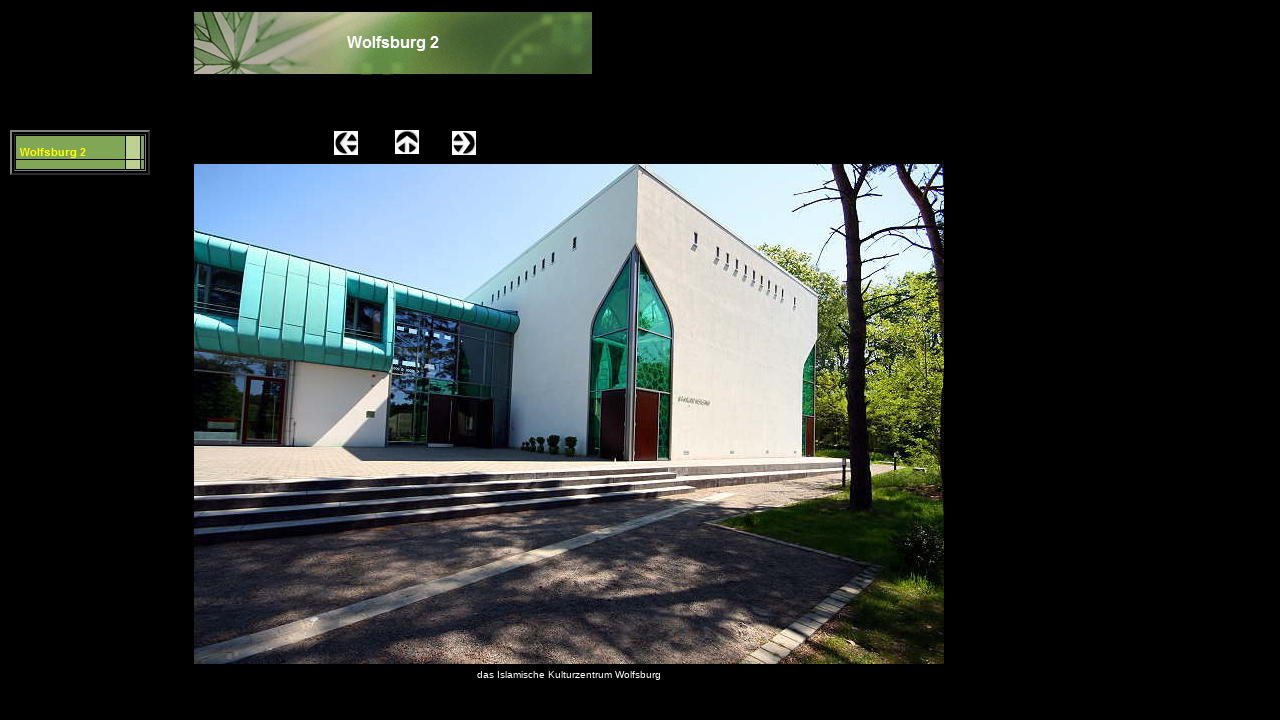

--- FILE ---
content_type: text/html
request_url: https://www.digifo-hka.de/html/fotos_wolfsburg_2_24.html
body_size: 12886
content:
<!-- Beginn des Datei-Skripts Seite --><!DOCTYPE HTML PUBLIC ""-//W3C//DTD HTML 4.0 Transitional//EN"">
<HTML>
<HEAD>
<TITLE>Fotos Wolfsburg 2 - Bilder von Sehensw�rdigkeiten und Freizeitbereichen der Stadt</TITLE>
<META NAME="DESCRIPTION"CONTENT="Umfangreiche Fotosammlung von Sehensw�rdigkeiten und Wahrzeichen der Stadt Wolfsburg einschlie�lich Ortsteile Vorsfelde und Fallersleben aus dem Bereich Hobbyfotografie",>
<META NAME="KEYWORDS"CONTENT="Fotos Wolfsburg,Fotos von Wolfsburg,Wolfsburg Fotos,Bilder Wolfsburg,Wolfsburg Bilder,Bilder von Wolfsburg,Bilder von der Stadt Wolfsburg,Impressionen von
 Wofsburg,Foto-Impressionen von Wolfsburg,Sehensw�rdigkeiten,Einrichtungen,Wahrzeichen der Stadt Wolfsburg,Fallersleben,Ortsteil Vorsfelde,Ortsteil
 Fallersleben,Nordstadt,Stadtteil,Rathausvorplatz,Hollerplatz,Vorsfelde,Phaeno,Phaeno Wolfsburg,Experimentierlandschaft,Wissenschaft,Wissenschaftsmuseum,Planetarium,Rathaus,VfL Fanhaus
 Allerpark,Volkswagenwerk Wolfsburg,VW Wolfsburg,Autostadt,Autostadt nachts,Autostadt innen,BadeLand,Sport- und Freizeitbad,Freizeitb�der,EisArena,Kunstmuseum,Congress Park
 Wolfsburg,Theater,City-Galerie-Wolfsburg,Einkaufszentrum,Parkhaus City-Galerie,Fachgesch�fte,Restaurants,Cafes,Sport- und Freizeiteinrichtungen,Wasserskianlage,Wasserski,Wakeboardanlage am
 Arenasee,SoccaFive Arena,Kleinfeld-Fu�ball,Fu�ball,Volkswagen Arena,VfL Wolfsburg,Fotos vom Allersee,Kolumbianischer Pavillon,Schloss Fallersleben,MobileLifeCampus,Forum
 AutoVision,Stadtbilder,Klinikum,Kirchen,St. Christophoruskirche,Christuskirche,Kreuzkirche,St. Petruskirche,VW Kraftwerk,Volkswagenwerk,Hauptbahnhof,Bahnhof,Schillerteichcenter,Islamisches Kulturzentrum
 Wolfsburg,designeroutlets Wolfsburg,DOW Wolfsburg,Top-Marken in Trend-Shops mit internationaler Designermode,Autot�rme,Schillergalerie,St. Marienkirche,St. Bernwardkirche,Schloss
 Fallersleben,Stadtbr�cke,Burg Neuhaus,Hotel Holiday Inn,Verwaltungsgeb�ude VW,Sendemast f�r Mobilfunk,Parkhotel am Steimker Berg,St. Annenkirche,Michaeliskirche in Fallersleben,Hoffmann von Fallersleben
 Museum,TRYP Hotel in Wolfsburg,Mittellandkanal,Schiffstour Autostadt,ICE Bahnstrecke,S�dkopfcenter,Porsche Denkmal,Carl Grete Denkmal,Wahrzeichen von Vorsfelde,Keiler,Skulptur am �tschenpaul,Schornsteine
 Kraftwerk,Fitness-Center Wolfsburg,Sport,Squashanlage,Parkhaus Congress Park",>
<!DOCTYPE>
<!-- NetObjects Fusion Generated HEAD HTML-->
</HEAD>
<BODY Von NetObjects Fusion generierte BODY-Parameter 

>


<!-- BODY Von NetObjects Fusion generierte BODY Parameter -->


</BODY>
</HTML>
<!-- Beginn des Datei-Skripts Master --><!DOCTYPE HTML PUBLIC ""-//W3C//DTD HTML 4.0 Transitional//EN"">
<HTML>
<HEAD>
<TITLE>Fotos Wolfsburg 3</TITLE>

<META NAME="DESCRIPTION"CONTENT="Umfangreiche Fotosammlung von Sehensw�rdigkeiten und Wahrzeichen der Stadt Wolfsburg einschlie�lich der Ortsteile Vorsfelde und Fallersleben aus dem Bereich Hobbyfotografie",><META NAME="KEYWORDS"CONTENT="Foto-Impressionen von
 Wolfsburg,Sehensw�rdigkeiten,Einrichtungen,Wahrzeichen der Stadt Wolfsburg,Fallersleben,Ortsteil Vorsfelde,Ortsteil
 Fallersleben,Nordstadt,Stadtteil,Rathausvorplatz,Hollerplatz,Vorsfelde,Phaeno,Experimentierlandschaft,Wissenschaft,Wissenschaftsmuseum,Planetarium,Rathaus,VfL Fanhaus Allerpark,Volkswagenwerk Wolfsburg,VW Wolfsburg,Autostadt,Autostadt nachts,Autostadt
 innen,BadeLand,Sport- und Freizeitbad,Freizeitb�der,EisArena,Kunstmuseum,Congress Park Wolfsburg,Theater,City-Galerie-Wolfsburg,Einkaufszentrum,Parkhaus City-Galerie,Fachgesch�fte,Restaurants,Cafes,Sport- und
 Freizeiteinrichtungen,Wasserskianlage,Wasserski,Wakeboardanlage am Arenasee,SoccaFive Arena,Kleinfeld-Fu�ball,Fu�ball,Volkswagen Arena,VfL Wolfsburg,Fotos vom Allersee,Kolumbianischer Pavillon,Schloss
 Fallersleben,MobileLifeCampus,Forum AutoVision,Stadtbilder,Klinikum,Kirchen,St. Christophoruskirche,Christuskirche,Kreuzkirche,St. Petruskirche,VW Kraftwerk,Volkswagenwerk,Hauptbahnhof,Bahnhof,Schillerteichcenter,Islamisches
 Kulturzentrum Wolfsburg,designeroutlets Wolfsburg,DOW Wolfsburg,Top-Marken in Trend-Shops mit internationaler Designermode,Autot�rme,Schillergalerie,St. Marienkirche,St. Bernwardkirche,Schloss Fallersleben,Stadtbr�cke,Burg
 Neuhaus,Hotel Holiday Inn,Verwaltungsgeb�ude VW,Sendemast f�r Mobilfunk,Parkhotel am Steimker Berg,St. Annenkirche,Michaeliskirche in Fallersleben,Hoffmann von Fallersleben Museum,TRYP Hotel in Wolfsburg,Mittellandkanal,Schiffstour
 von der Autostadt,ICE Bahnstrecke,S�dkopfCenter,Porsche Denkmal,Carl Grete Denkmal,Wahrzeichen von Vorsfelde,Keiler,Skulptur am �tschenpaul,Schornsteine Kraftwerk,Fitness-Center Wolfsburg,Sport,Squash,Parkhaus Congress Park",>
<!DOCTYPE>
<!-- NetObjects Fusion Generated HEAD HTML-->
</HEAD>
<BODY Von NetObjects Fusion generierte BODY-Parameter 

>


<!-- BODY Von NetObjects Fusion generierte BODY Parameter -->


</BODY>
</HTML>
<!DOCTYPE HTML PUBLIC "-//W3C//DTD HTML 4.01 Transitional//EN"><Html><Head><Title>Fotos Wolfsburg 2</Title><Meta Name="revisit-after" Content="REVISIT AFTER 14 DAYS"><Meta Name="Robots" Content="index,follow"><Meta Name="Author" Content="Harry Klaus Anton"><Meta Name="Abstract" Content="Umfangreiche Fotosammlung mit mehr als 7400 Fotos auf 127 Seiten von der Stadt Wolfsburg, Insektenarten, Aquarienfische,Vogelarten,Nachtfotos,Pflanzenarten,Makrofotografie"><Meta Name="Copyright" Content="Harry Klaus Anton"><Meta Name="contact_addr" Content="harry.klaus.anton@t-online.de"><Meta Name="Description" Content="Umfangreiche Fotosammlung mit mehr als 7600 Bildern auf 129 Seiten von der Stadt Wolfsburg,Autostadt,Insektenarten,Aquarienfische,Vogelarten,Pflanzenarten,Makrofotografie"><Meta Name="Date" Content="01.05.2019"><Meta Name="Keywords" Content="Fotos Wolfsburg,Fotos City-Galerie-Wolfsburg,Fotos Autostadt Wolfsburg,Nachtfotos Autostadt Wolfsburg,Innenaufnahmen Autostadt Wolfsburg,Fotos Allerpark Wolfsburg,Fotos WakePark Wolfsburg,Fotos SoccaFive Arena Wolfsburg, Fotos Allersee Wolfsburg,Fotos "Strike" BowlingCenter Wolfsburg,Fotos Schloss Wolfsburg,Fotos VW Werk Wolfsburg,Fotos Phaeno Wolfsburg,Fotos VW Arena Wolfsburg,Fotos Kunstmuseum Wolfsburg,Fotos Tierarten,Fotos Insektenarten,Fotos Bienenarten,Fotos Libellenarten,Fotos Hummelarten,Fotos Fliegenarten,Fotos K�ferarten,Fotos Schwebfliegenarten,Fotos Schmetterlingsarten,Fotos Spinnenarten,Fotos S�ugetierarten,Fotos Katzen,Fotos Aquarienfische,Fotos Zierfischarten,Fotos Vogelarten,Fotos Pflanzenarten,Fotos Blumen,Fotos Bl�ten,Makrofotos,Nahaufnahmen,Landschaftsfotos,Fotos Landschaft,Nachtfotos Wolfsburg, Fotos Sonnenunterg�nge,Digitale Fotografie,Naturfotografie,Hobbyfotografie,Fotos K�nigslutter am Elm,Fotos Tetzelstein im Elm,Fotos Reitlingstal im Elm"><Meta Name="Public" Content="alle"><Meta Name="Language" Content="DE,AT,CH"><!-- Master-Skript --><!DOCTYPE><Script Type="text/javascript">
<!--
function F_loadRollover(){} function F_roll(){}
//-->
</Script><Script Type="text/javascript" Src="../assets/rollover.js">
</Script><Link Rel="Stylesheet" Type="text/css" Href="../fusion.css"><Link Rel="Stylesheet" Type="text/css" Href="../html/style.css"></Head><Body NOF="NOF" Style="background-color: rgb(0,0,0); background-image: none; margin: 0px;"><!-- Beginn vom Body f�r diese Seite --><Table Border="0" Cellspacing="0" Cellpadding="0" Width="948" Nof="LY"><TR Valign="Top" Align="Left"><TD Width="11" Height="11"></TD><TD></TD><TD Width="55"></TD><TD Width="41"></TD><TD Width="3"></TD><TD Width="141"></TD><TD></TD><TD Width="37"></TD><TD></TD><TD Width="33"></TD><TD></TD><TD Width="117"></TD><TD Width="355"></TD></TR><TR Valign="Top" Align="Left"><TD Colspan="5" Height="64"></TD><TD Colspan="7" Width="400"><!-- Beginn von Banner (Banner4) --><Img ID="Banner4" Height="64" Width="400" Src="../assets/images/autogen/Wolfsburg_2_Nbanner.jpg" Border="0" Alt="Wolfsburg 2" Title="Wolfsburg 2" NOF=B_H></TD><TD></TD></TR><TR Valign="Top" Align="Left"><TD Colspan="13" Height="55"></TD></TR><TR Valign="Top" Align="Left"><TD Height="1"></TD><TD Colspan="2" Rowspan="5" Width="138"><!-- Beginn von Navigationsleiste (NavigationBar1) --><Table ID="NavigationBar1" Border="2" BGCOLOR="#000000" Cellspacing="2" Cellpadding="0" NOF=NB_FYVPNY020 Width="138"><TR Valign="Top" Align="Left"><TD Width="130" Height="35"><!-- Beginn von Navigationsschaltfl�che (Navigationsschaltflaeche1) --><A Href="../html/fotos_wolfsburg_2_0.html" class="nof-navButtonAnchor" onmouseover="F_loadRollover('Navigationsschaltflaeche1','',0);F_roll('Navigationsschaltflaeche1',1)" onmouseout="F_roll('Navigationsschaltflaeche1',0)"><Img ID="Navigationsschaltflaeche1" Name="Navigationsschaltflaeche1" Height="35" Width="130" Src="../assets/images/autogen/Wolfsburg_2_Hp3_1.jpg" onmouseover="F_loadRollover(this,'Wolfsburg_2_HRp4_1.jpg',0)" Border="0" Alt="Wolfsburg 2" Title="Wolfsburg 2"></A></TD></TR></Table></TD><TD Colspan="5"></TD><TD Rowspan="2" Width="24"><!-- Beginn von Bild (Bild19) --><A Nof="LS_U" Target="_self" Href="javascript:window.close()"><Img ID="Bild19" Height="24" Width="24" Src="../assets/images/NavUp.gif" Border="0"></A></TD><TD Colspan="4"></TD></TR><TR Valign="Top" Align="Left"><TD Height="23"></TD><!-- Diese 2 Spalten belegt von einem Objekt --><TD Colspan="3"></TD><TD Rowspan="2" Width="24"><!-- Beginn von Bild (Bild18) --><A Nof="LS_PD" Href="../html/fotos_wolfsburg_2_23.html"><Img ID="Bild18" Height="24" Width="24" Src="../assets/images/NavLeft.gif" Border="0"></A></TD><TD></TD><!-- Diese 1 Spalten belegt von einem Objekt --><TD></TD><TD Rowspan="2" Width="24"><!-- Beginn von Bild (Bild20) --><A Nof="LS_ND" Href="../html/fotos_wolfsburg_2_25.html"><Img ID="Bild20" Height="24" Width="24" Src="../assets/images/NavRight.gif" Border="0"></A></TD><TD Colspan="2"></TD></TR><TR Valign="Top" Align="Left"><TD Height="1"></TD><!-- Diese 2 Spalten belegt von einem Objekt --><TD Colspan="3"></TD><!-- Diese 1 Spalten belegt von einem Objekt --><TD Colspan="3"></TD><!-- Diese 1 Spalten belegt von einem Objekt --><TD Colspan="2"></TD></TR><TR Valign="Top" Align="Left"><TD Height="4"></TD><!-- Diese 2 Spalten belegt von einem Objekt --><TD Colspan="10"></TD></TR><TR Valign="Top" Align="Left"><TD Height="14"></TD><!-- Diese 2 Spalten belegt von einem Objekt --><TD></TD><TD Colspan="9" Rowspan="2" Width="758"><!-- Beginn von Fotogalerie (Fotogalerie3) --><Table ID="Table1" Border="0" Cellspacing="3" Cellpadding="1"><TR><TD Width="750"><!-- Beginn von Text (Text279) --><!-- Beginn von Fotogalerie (Fotogalerie2) --><Table Width="750" Border="0" Cellspacing="0" Cellpadding="0" Align="Left" Nof="TE"><TR><TD><!-- Beginn von Fotogalerie (Fotogalerie2) --><Table ID="Table2" Border="0" Cellspacing="0" Cellpadding="0"><TR Valign="Middle"><TD Width="750"><!-- Beginn von Zelle (Text274) --><P Style="margin-bottom: 0px;"><!-- Beginn von Tabelle (PhotoTable) --><Table Width="750" Border="0" Cellspacing="0" Cellpadding="0" Align="Left" Nof="TE"><TR><TD><!-- Beginn von Tabelle (PhotoTable) --><Table ID="PhotoTable" Border="0" Cellspacing="0" Cellpadding="0" Width="100%"><TR><TD Width="750"><!-- Beginn von Zelle (Text278) --><P Style="margin-bottom: 0px;"><!-- Beginn von Bild (Datenfeld782) --><Img ID="Datenfeld782" Height="500" Width="750" Src="../assets/images/db_images/db_sb1241.jpg" Vspace="0" Hspace="0" Align="bottom" Border="0"></P></TD></TR></Table></TD></TR></Table></TD></TR></Table></TD></TR></Table></TD></TR><TR><TD Style="font-family: Arial,Helvetica,Geneva,Sans-serif; font-size: x-small; color: rgb(255,255,255); font-weight: normal; font-style: normal; text-align: center; background-color: rgb(0,0,0); border-left-style: none; border-top-style: none; border-right-style: none; border-bottom-style: none;"><!-- Beginn von Text (Datenfeld278) --><P Style="font-family: Arial,Helvetica,Geneva,Sans-serif; font-size: x-small; color: rgb(255,255,255); font-weight: normal; font-style: normal; text-align: center; background-color: rgb(0,0,0); border-left-style: none; border-top-style: none; border-right-style: none; margin-bottom: 0px; border-bottom-style: none;">das Islamische Kulturzentrum Wolfsburg</P></TD></TR></Table></TD></TR><TR Valign="Top" Align="Left"><TD Colspan="4" Height="515"></TD></TR><TR Valign="Top" Align="Left"><TD Colspan="13" Height="342"></TD></TR><TR Valign="Top" Align="Left"><TD Height="43"></TD><TD Width="83"><!-- Beginn von Bild (Bild4) --><A Href="http://www.netobjects.de"><Img ID="Bild4" Height="43" Width="83" Src="../assets/images/BuiltWithNOF.gif" Border="0" Alt="BuiltWithNOF" Title="BuiltWithNOF"></A></TD><TD Colspan="11"></TD></TR></Table><!-- Ende vom Body f�r diese Seite --></Body></Html><!-- Ende des Datei-Skripts Master --><!-- X-STAT START : CODE NICHT VER�NDERN -->
<script language="JavaScript" type="text/javascript" src="https://www.x-stat.de/stat.php?id=harry23"></script> <a href="https://www.x-stat.de" target="_blank"><font size="1">Counter</font></a>
<!-- X-STAT ENDE : CODE NICHT �NDERN --> 